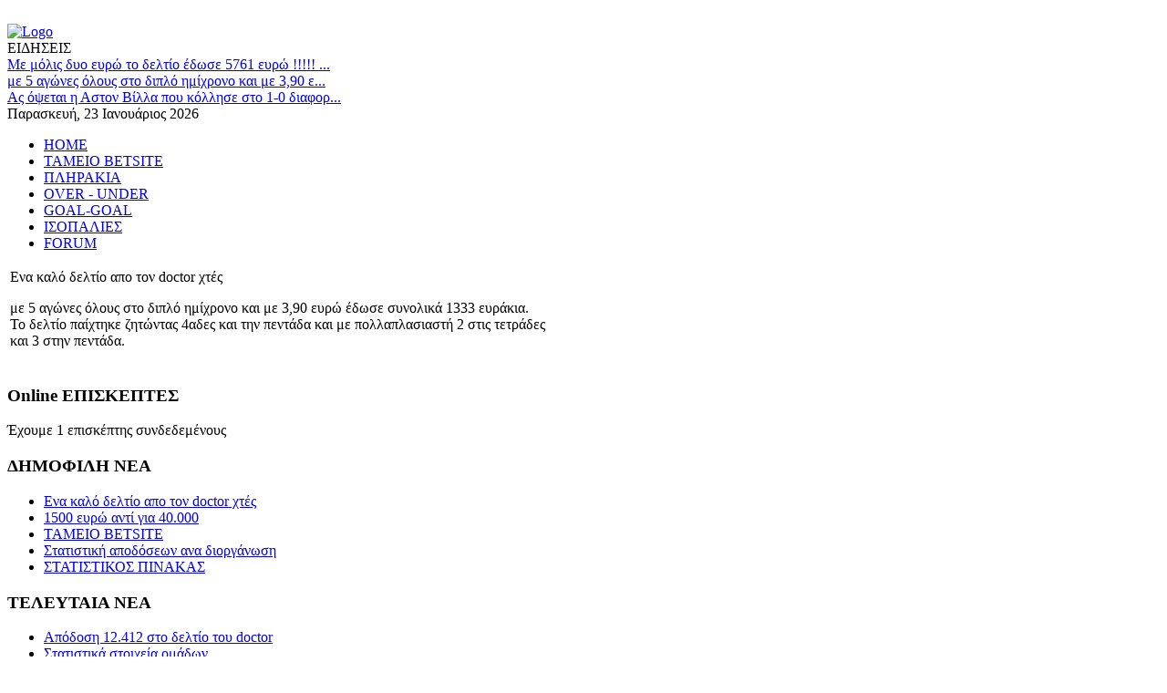

--- FILE ---
content_type: text/html; charset=utf-8
request_url: https://www.betsite.gr/component/content/article/5-2010-08-07-08-46-10/231--doctor-.html
body_size: 4063
content:
﻿<!DOCTYPE html PUBLIC "-//W3C//DTD XHTML 1.0 Transitional//EN" "http://www.w3.org/TR/xhtml1/DTD/xhtml1-transitional.dtd">
<html xmlns="http://www.w3.org/1999/xhtml" xml:lang="el-gr" lang="el-gr" dir="ltr" >

<head>
	<META HTTP-EQUIV="Pragma" CONTENT="no-cache">
<META HTTP-EQUIV="Expires" CONTENT="-1">
	  <base href="https://www.betsite.gr/component/content/article/5-2010-08-07-08-46-10/231--doctor-.html" />
  <meta http-equiv="content-type" content="text/html; charset=utf-8" />
  <meta name="robots" content="index, follow" />
  <meta name="keywords" content="Betsite,bet,soccer,bet systems,doctor,catxris" />
  <meta name="title" content="Ενα καλό δελτίο απο τον doctor χτές" />
  <meta name="author" content="Administrator" />
  <meta name="description" content="Betsite,All you need about betting." />
  <meta name="generator" content="" />
  <title>Ενα καλό δελτίο απο τον doctor χτές</title>
  <link href="/templates/gk_icki_sports/favicon.ico" rel="shortcut icon" type="image/x-icon" />
  <link rel="stylesheet" href="https://www.betsite.gr/modules/mod_gk_news_highlighter/style/style.php?suffix=news-highlight-1&amp;moduleHeight=24&amp;moduleWidth=780&amp;interfaceWidth=120&amp;extra_divs=1&amp;bgcolor=FFFFEE&amp;bordercolor=E9E9A1&amp;set=1&amp;linkcolor=&amp;hlinkcolor=&amp;textleft_color=&amp;textleft_style=bold" type="text/css" />
  <script type="text/javascript" src="/media/system/js/mootools.js"></script>
  <script type="text/javascript" src="/media/system/js/caption.js"></script>
  <script type="text/javascript" src="https://www.betsite.gr/modules/mod_gk_news_highlighter/scripts/engine_compress.js"></script>
  <script type="text/javascript" src="https://www.betsite.gr/modules/mod_gk_news_highlighter/scripts/importer.php?module_id=news-highlight-1&amp;animation_type=1&amp;animation_speed=250&amp;animation_interval=5000&amp;animation_fun=Fx.Transitions.linear&amp;mouseover=1"></script>


	
<link rel="shortcut icon" href="/images/favicon.ico" />
<link rel="stylesheet" href="/templates/system/css/system.css" type="text/css" />
<link rel="stylesheet" href="/templates/system/css/general.css" type="text/css" />
<link href="/templates/gk_icki_sports/css/template_css.css" rel="stylesheet" media="all"  type="text/css" />
<link href="/templates/gk_icki_sports/css/suckerfish.css" rel="stylesheet" media="all" type="text/css" />
<link href="/templates/gk_icki_sports/css/joomla_classes.css" rel="stylesheet" media="all" type="text/css" />
<link href="/templates/gk_icki_sports/css/typography.css" rel="stylesheet" media="all" type="text/css" />
<link href="/templates/gk_icki_sports/css/gk_stuff.css" rel="stylesheet" media="all" type="text/css" />
<link href="/templates/gk_icki_sports/css/style2.css" rel="stylesheet" media="all" type="text/css" />
<!--[if IE 6]><link href="/templates/gk_icki_sports/css/ie6_css.css" rel="stylesheet" type="text/css" /><![endif]-->
<!--[if IE 7]><link href="/templates/gk_icki_sports/css/ie7_css.css" rel="stylesheet" type="text/css" /><![endif]-->
<script type="text/javascript">$template_path = '/templates/gk_icki_sports';</script>
<script type="text/javascript" src="/templates/gk_icki_sports/lib/scripts/template_scripts.js"></script>
<script type="text/javascript" src="/templates/gk_icki_sports/lib/scripts/menu.php?width=1&amp;height=1&amp;opacity=1&amp;animation=1&amp;speed=180"></script><link href="http://www.betsite.gr/zfoo.css" rel=stylesheet>

<script type='text/javascript'>
	var _gaq = _gaq || [];
	_gaq.push(['_setAccount', 'UA-6762307-2']);
	_gaq.push(['_trackPageview']);
	(function() {
		var ga = document.createElement('script'); ga.type = 'text/javascript'; ga.async = true;
		ga.src = ('https:' == document.location.protocol ? 'https://ssl' : 'http://www') + '.google-analytics.com/ga.js';
		var s = document.getElementsByTagName('script')[0]; s.parentNode.insertBefore(ga, s);
	})();
</script>
</head>

<body>
	<div id="wrapper_bg">
		<div id="wrapper_main">
			
				
	
				
			
			
				
			<div id="wrapper_top" class="clearfix">
				<a id="logo" href="/./">
										<img src="/templates/gk_icki_sports/images/style1/logo.png" alt="Logo" />
									</a>
				
				<div id="wrapper_top_content">
																			</div>	
			</div>
			
			<div id="wrapper_topheader">				
								<div id="wrapper_highlight" class="clearfix">
										<div id="highlight">
						
<div class="gk_news_highlighter" id="news-highlight-1">
                <div class="gk_news_highlighter_interface">    
				<span class="text">ΕΙΔΗΣΕΙΣ</span>
                				<div><a href="#" class="prev"></a>
				<a href="#" class="next"></a></div>
				        </div>
                <div class="gk_news_highlighter_wrapper right_bg">
                                                                                    	<div class="gk_news_highlighter_item"><a href="/component/content/article/5-2010-08-07-08-46-10/294--12412-doctor.html"><span class="gk_news_highlighter_desc">Με μόλις δυο ευρώ το δελτίο έδωσε 5761 ευρώ !!!!!...</span></a></div>
                                                                                            	<div class="gk_news_highlighter_item"><a href="/component/content/article/5-2010-08-07-08-46-10/231--doctor-.html"><span class="gk_news_highlighter_desc">με 5 αγώνες όλους στο διπλό ημίχρονο και με 3,90 ε...</span></a></div>
                                                                                            	<div class="gk_news_highlighter_item"><a href="/component/content/article/5-2010-08-07-08-46-10/46-1500-40000.html"><span class="gk_news_highlighter_desc">Ας όψεται η Αστον Βίλλα που κόλλησε στο 1-0 διαφορ...</span></a></div>
                                                                    </div>
</div>

					</div>
						
					
											<div id="datatop"><span>Παρασκευή, 23 Ιανουάριος 2026</span></div>
									</div>
						
				
				<div id="wrapper_header" class="clearfix">
						
					
						
					
						
				</div>
				
				<div id="wrapper_menu1">
					<div id="wrapper_menu2">
						<div id="horiz-menu" class="clearfix">
							<ul class="menu"><li class="level1"><a href="https://www.betsite.gr/" class="level1 topdaddy"><span>HOME</span></a></li><li class="level1"><a href="/tameio.html" class="level1 topdaddy"><span>ΤΑΜΕΙΟ BETSITE</span></a></li><li class="level1"><a href="/plirakia.html" class="level1 topdaddy"><span>ΠΛΗΡΑΚΙΑ</span></a></li><li class="level1"><a href="/over-under.html" class="level1 topdaddy"><span>OVER - UNDER</span></a></li><li class="level1"><a href="/goal-goal.html" class="level1 topdaddy"><span>GOAL-GOAL</span></a></li><li class="level1"><a href="/isopalies.html" class="level1 topdaddy"><span>ΙΣΟΠΑΛΙΕΣ</span></a></li><li class="level1"><a href="https://www.betsite.gr/forum" class="level1 topdaddy"><span>FORUM</span></a></li></ul>						</div>
					</div>
				</div>
			</div>
		
			<div id="wrapper_content" class="clearfix wrapper_centered"> 				
				<div id="component" style="width:100%">
						
					
										                
					   
					                
							 			<div id="wrapper_content_mainbody">
		    			<div id="mainbody" style="width:100%">
			    			<div id="mainbody_wrapper">
			      						 							<table class="contentpaneopen">
<tr>
		<td class="contentheading" width="100%">
					Ενα καλό δελτίο απο τον doctor χτές			</td>
		
</tr>
<tr valign="top"><td valign="top"><table width="100%" class="artinfo_block"> <tr valign="top">
	<td valign="middle">
	</td>
       		
	
	        	        </tr></table></td>
</tr>

</table>

<table class="contentpaneopen">



<tr>
<td valign="top">
<p>με 5 αγώνες όλους στο διπλό ημίχρονο και με 3,90 ευρώ έδωσε συνολικά 1333 ευράκια.<br />Το δελτίο παίχτηκε ζητώντας 4αδες και την πεντάδα και με πολλαπλασιαστή 2 στις τετράδες<br />και 3 στην πεντάδα.<br /><img src="/images/stories/hmixrona1.gif" alt="" align="left" /></p></td>
</tr>

</table>
<span class="article_separator">&nbsp;</span>

			  										  		</div>
		         		</div>
	      						         	</div>
							          
											<div class="users_wrap">
											                              
											                              
								    				<div class="us_width-100">
		        						<div class="moduletable">
						
							
				<h3><span><strong>Online </strong>ΕΠΙΣΚΕΠΤΕΣ</span></h3>
			   			<div class="moduletable_content">
				 Έχουμε&nbsp;1 επισκέπτης&nbsp;συνδεδεμένους			</div>
		</div>
	
		            		</div>
		              			      			</div>
		         						                        
					        
	 			</div>
			</div>
				
						<div id="wrapper_bottom" class="clearfix wrapper_centered">
								<div class="us_width-25">
	 						<div class="moduletable">
						
							
				<h3><span><strong>ΔΗΜΟΦΙΛΗ </strong>ΝΕΑ</span></h3>
			   			<div class="moduletable_content">
				<ul class="mostread">
	<li class="mostread">
		<a href="/component/content/article/5-2010-08-07-08-46-10/231--doctor-.html" class="mostread">
			Ενα καλό δελτίο απο τον doctor χτές</a>
	</li>
	<li class="mostread">
		<a href="/component/content/article/5-2010-08-07-08-46-10/46-1500-40000.html" class="mostread">
			1500 ευρώ αντί για 40.000</a>
	</li>
	<li class="mostread">
		<a href="/tameio/8-tameio-betsite.html" class="mostread">
			TAMEIO BETSITE</a>
	</li>
	<li class="mostread">
		<a href="/component/content/article/4-2010-08-07-08-20-37/276-2013-11-25-07-55-26.html" class="mostread">
			Στατιστική αποδόσεων ανα διοργάνωση</a>
	</li>
	<li class="mostread">
		<a href="/component/content/article/4-2010-08-07-08-20-37/251-2013-07-12-15-21-32.html" class="mostread">
			ΣΤΑΤΙΣΤΙΚΟΣ ΠΙΝΑΚΑΣ</a>
	</li>
</ul>			</div>
		</div>
	
				</div>
												<div class="us_width-25">
							<div class="moduletable">
						
							
				<h3><span><strong>ΤΕΛΕΥΤΑΙΑ </strong>ΝΕΑ </span></h3>
			   			<div class="moduletable_content">
				<ul class="latestnews">
	<li class="latestnews">
		<a href="/component/content/article/5-2010-08-07-08-46-10/294--12412-doctor.html" class="latestnews">
			Απόδοση 12.412 στο δελτίο του doctor</a>
	</li>
	<li class="latestnews">
		<a href="/component/content/article/4-2010-08-07-08-20-37/287-test1.html" class="latestnews">
			Στατιστικά στοιχεία ομάδων</a>
	</li>
	<li class="latestnews">
		<a href="/component/content/article/4-2010-08-07-08-20-37/276-2013-11-25-07-55-26.html" class="latestnews">
			Στατιστική αποδόσεων ανα διοργάνωση</a>
	</li>
	<li class="latestnews">
		<a href="/plirakia/268--alex.html" class="latestnews">
			ΠΛΗΡΑΚΙΑ</a>
	</li>
	<li class="latestnews">
		<a href="/component/content/article/4-2010-08-07-08-20-37/251-2013-07-12-15-21-32.html" class="latestnews">
			ΣΤΑΤΙΣΤΙΚΟΣ ΠΙΝΑΚΑΣ</a>
	</li>
</ul>			</div>
		</div>
	
				</div>
					 							<div class="us_width-25">
							<div class="moduletable">
						
							
				<h3><span><strong>ΔΗΜΟΦΙΛΗ </strong>ΝΕΑ </span></h3>
			   			<div class="moduletable_content">
				<ul class="mostread">
	<li class="mostread">
		<a href="/component/content/article/5-2010-08-07-08-46-10/231--doctor-.html" class="mostread">
			Ενα καλό δελτίο απο τον doctor χτές</a>
	</li>
	<li class="mostread">
		<a href="/component/content/article/5-2010-08-07-08-46-10/46-1500-40000.html" class="mostread">
			1500 ευρώ αντί για 40.000</a>
	</li>
	<li class="mostread">
		<a href="/tameio/8-tameio-betsite.html" class="mostread">
			TAMEIO BETSITE</a>
	</li>
	<li class="mostread">
		<a href="/component/content/article/4-2010-08-07-08-20-37/276-2013-11-25-07-55-26.html" class="mostread">
			Στατιστική αποδόσεων ανα διοργάνωση</a>
	</li>
	<li class="mostread">
		<a href="/component/content/article/4-2010-08-07-08-20-37/251-2013-07-12-15-21-32.html" class="mostread">
			ΣΤΑΤΙΣΤΙΚΟΣ ΠΙΝΑΚΑΣ</a>
	</li>
</ul>			</div>
		</div>
	
				</div>
												<div class="us_width-25">
							<div class="moduletable">
						
							
				<h3><span><strong> </strong>ΤΕΛΕΥΤΑΙΑ ΝΕΑ</span></h3>
			   			<div class="moduletable_content">
				<ul class="latestnews">
	<li class="latestnews">
		<a href="/component/content/article/5-2010-08-07-08-46-10/294--12412-doctor.html" class="latestnews">
			Απόδοση 12.412 στο δελτίο του doctor</a>
	</li>
	<li class="latestnews">
		<a href="/component/content/article/4-2010-08-07-08-20-37/287-test1.html" class="latestnews">
			Στατιστικά στοιχεία ομάδων</a>
	</li>
	<li class="latestnews">
		<a href="/component/content/article/4-2010-08-07-08-20-37/276-2013-11-25-07-55-26.html" class="latestnews">
			Στατιστική αποδόσεων ανα διοργάνωση</a>
	</li>
	<li class="latestnews">
		<a href="/plirakia/268--alex.html" class="latestnews">
			ΠΛΗΡΑΚΙΑ</a>
	</li>
	<li class="latestnews">
		<a href="/component/content/article/4-2010-08-07-08-20-37/251-2013-07-12-15-21-32.html" class="latestnews">
			ΣΤΑΤΙΣΤΙΚΟΣ ΠΙΝΑΚΑΣ</a>
	</li>
</ul>			</div>
		</div>
	
				</div>
											</div>
								
			<div id="wrapper_footer" class="clearfix">
				
	<div id="footer_menu">
		<ul class="menu"><li class="level1"><a href="/home.html" class="level1 topdaddy"><span>HOME</span></a></li><li class="level1"><a href="/-betsite.html" class="level1 topdaddy"><span>ΤΑΜΕΙΟ BETSITE</span></a></li><li class="level1"><a href="http://www.livestream.com/betsite1" onclick="window.open(this.href,'targetWindow','toolbar=no,location=no,status=no,menubar=no,scrollbars=yes,resizable=yes,');return false;" class="level1 topdaddy"><span>ΦΙΛΛΑΣ LIVE</span></a></li><li class="level1"><a href="/over-under.html" class="level1 topdaddy"><span>OVER - UNDER</span></a></li><li class="level1"><a href="http://www.betsite.gr/forum" class="level1 topdaddy"><span>FORUM</span></a></li></ul>
	</div>
	
    	<!-- Style Switcher -->
    <div id="stylearea"> 
    	<a href="#" id="style_icon-1" class="style_switcher">Red</a> | 
    	<a href="#" id="style_icon-2" class="style_switcher">Blue</a>
    </div>
		<!-- Copyright Information -->	
	<div id="informations"> &copy; <a href="http://www.betsite.gr/joomla" target="_blank">BetSite.gr</a> | all you need about betting.</div>			</div>
		</div>
	</div>	
		
		<!-- IE6 alert -->
	<!--[if IE 6]>
	<div id="ie6">
		
<div>
	<h2>Your are currently browsing this site with Internet Explorer 6 (IE6).</h2>

	<h3>Your current web browser must be updated to version 7 of Internet Explorer (IE7) to take advantage of all of template's capabilities. </h3>

	<b>Why should I upgrade to Internet Explorer 7?</b> Microsoft has redesigned Internet Explorer from the ground up, with better security, new capabilities, and a whole new interface. Many changes resulted from the feedback of millions of users who tested prerelease versions of the new browser.

	The most compelling reason to upgrade is the improved security. The Internet of today is not the Internet of five years ago. There are dangers that simply didn't exist back in 2001, when Internet Explorer 6 was released to the world. Internet Explorer 7 makes surfing the web fundamentally safer by offering greater protection against viruses, spyware, and other online risks.

	<p>Get free downloads for Internet Explorer 7, including recommended updates as they become available. To download Internet Explorer 7 in the language of your choice, please visit the <a href="http://www.microsoft.com/windows/products/winfamily/ie/worldwide.mspx" title="Internet Explorer 7 worldwide page" target="_blank">Internet Explorer 7 worldwide page</a>.</p>
</div>	</div>
	<![endif]-->
		
<script type="text/javascript">

  var _gaq = _gaq || [];
  _gaq.push(['_setAccount', 'UA-6762307-2']);
  _gaq.push(['_trackPageview']);

  (function() {
    var ga = document.createElement('script'); ga.type = 'text/javascript'; ga.async = true;
    ga.src = ('https:' == document.location.protocol ? 'https://ssl' : 'http://www') + '.google-analytics.com/ga.js';
    var s = document.getElementsByTagName('script')[0]; s.parentNode.insertBefore(ga, s);
  })();
</script>

</body>
</html>